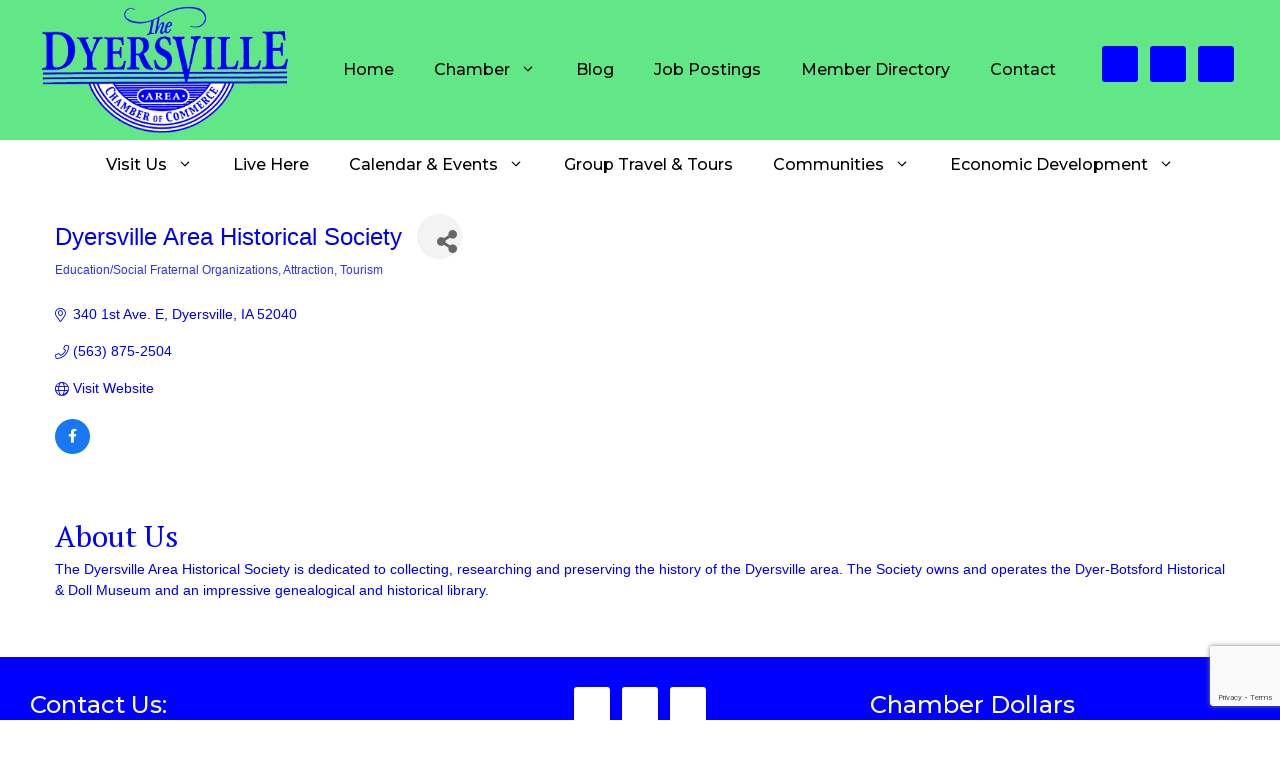

--- FILE ---
content_type: text/html; charset=utf-8
request_url: https://www.google.com/recaptcha/enterprise/anchor?ar=1&k=6LfI_T8rAAAAAMkWHrLP_GfSf3tLy9tKa839wcWa&co=aHR0cHM6Ly9jaGFtYmVyLmR5ZXJzdmlsbGUub3JnOjQ0Mw..&hl=en&v=PoyoqOPhxBO7pBk68S4YbpHZ&size=invisible&anchor-ms=20000&execute-ms=30000&cb=bktytwr3py31
body_size: 48874
content:
<!DOCTYPE HTML><html dir="ltr" lang="en"><head><meta http-equiv="Content-Type" content="text/html; charset=UTF-8">
<meta http-equiv="X-UA-Compatible" content="IE=edge">
<title>reCAPTCHA</title>
<style type="text/css">
/* cyrillic-ext */
@font-face {
  font-family: 'Roboto';
  font-style: normal;
  font-weight: 400;
  font-stretch: 100%;
  src: url(//fonts.gstatic.com/s/roboto/v48/KFO7CnqEu92Fr1ME7kSn66aGLdTylUAMa3GUBHMdazTgWw.woff2) format('woff2');
  unicode-range: U+0460-052F, U+1C80-1C8A, U+20B4, U+2DE0-2DFF, U+A640-A69F, U+FE2E-FE2F;
}
/* cyrillic */
@font-face {
  font-family: 'Roboto';
  font-style: normal;
  font-weight: 400;
  font-stretch: 100%;
  src: url(//fonts.gstatic.com/s/roboto/v48/KFO7CnqEu92Fr1ME7kSn66aGLdTylUAMa3iUBHMdazTgWw.woff2) format('woff2');
  unicode-range: U+0301, U+0400-045F, U+0490-0491, U+04B0-04B1, U+2116;
}
/* greek-ext */
@font-face {
  font-family: 'Roboto';
  font-style: normal;
  font-weight: 400;
  font-stretch: 100%;
  src: url(//fonts.gstatic.com/s/roboto/v48/KFO7CnqEu92Fr1ME7kSn66aGLdTylUAMa3CUBHMdazTgWw.woff2) format('woff2');
  unicode-range: U+1F00-1FFF;
}
/* greek */
@font-face {
  font-family: 'Roboto';
  font-style: normal;
  font-weight: 400;
  font-stretch: 100%;
  src: url(//fonts.gstatic.com/s/roboto/v48/KFO7CnqEu92Fr1ME7kSn66aGLdTylUAMa3-UBHMdazTgWw.woff2) format('woff2');
  unicode-range: U+0370-0377, U+037A-037F, U+0384-038A, U+038C, U+038E-03A1, U+03A3-03FF;
}
/* math */
@font-face {
  font-family: 'Roboto';
  font-style: normal;
  font-weight: 400;
  font-stretch: 100%;
  src: url(//fonts.gstatic.com/s/roboto/v48/KFO7CnqEu92Fr1ME7kSn66aGLdTylUAMawCUBHMdazTgWw.woff2) format('woff2');
  unicode-range: U+0302-0303, U+0305, U+0307-0308, U+0310, U+0312, U+0315, U+031A, U+0326-0327, U+032C, U+032F-0330, U+0332-0333, U+0338, U+033A, U+0346, U+034D, U+0391-03A1, U+03A3-03A9, U+03B1-03C9, U+03D1, U+03D5-03D6, U+03F0-03F1, U+03F4-03F5, U+2016-2017, U+2034-2038, U+203C, U+2040, U+2043, U+2047, U+2050, U+2057, U+205F, U+2070-2071, U+2074-208E, U+2090-209C, U+20D0-20DC, U+20E1, U+20E5-20EF, U+2100-2112, U+2114-2115, U+2117-2121, U+2123-214F, U+2190, U+2192, U+2194-21AE, U+21B0-21E5, U+21F1-21F2, U+21F4-2211, U+2213-2214, U+2216-22FF, U+2308-230B, U+2310, U+2319, U+231C-2321, U+2336-237A, U+237C, U+2395, U+239B-23B7, U+23D0, U+23DC-23E1, U+2474-2475, U+25AF, U+25B3, U+25B7, U+25BD, U+25C1, U+25CA, U+25CC, U+25FB, U+266D-266F, U+27C0-27FF, U+2900-2AFF, U+2B0E-2B11, U+2B30-2B4C, U+2BFE, U+3030, U+FF5B, U+FF5D, U+1D400-1D7FF, U+1EE00-1EEFF;
}
/* symbols */
@font-face {
  font-family: 'Roboto';
  font-style: normal;
  font-weight: 400;
  font-stretch: 100%;
  src: url(//fonts.gstatic.com/s/roboto/v48/KFO7CnqEu92Fr1ME7kSn66aGLdTylUAMaxKUBHMdazTgWw.woff2) format('woff2');
  unicode-range: U+0001-000C, U+000E-001F, U+007F-009F, U+20DD-20E0, U+20E2-20E4, U+2150-218F, U+2190, U+2192, U+2194-2199, U+21AF, U+21E6-21F0, U+21F3, U+2218-2219, U+2299, U+22C4-22C6, U+2300-243F, U+2440-244A, U+2460-24FF, U+25A0-27BF, U+2800-28FF, U+2921-2922, U+2981, U+29BF, U+29EB, U+2B00-2BFF, U+4DC0-4DFF, U+FFF9-FFFB, U+10140-1018E, U+10190-1019C, U+101A0, U+101D0-101FD, U+102E0-102FB, U+10E60-10E7E, U+1D2C0-1D2D3, U+1D2E0-1D37F, U+1F000-1F0FF, U+1F100-1F1AD, U+1F1E6-1F1FF, U+1F30D-1F30F, U+1F315, U+1F31C, U+1F31E, U+1F320-1F32C, U+1F336, U+1F378, U+1F37D, U+1F382, U+1F393-1F39F, U+1F3A7-1F3A8, U+1F3AC-1F3AF, U+1F3C2, U+1F3C4-1F3C6, U+1F3CA-1F3CE, U+1F3D4-1F3E0, U+1F3ED, U+1F3F1-1F3F3, U+1F3F5-1F3F7, U+1F408, U+1F415, U+1F41F, U+1F426, U+1F43F, U+1F441-1F442, U+1F444, U+1F446-1F449, U+1F44C-1F44E, U+1F453, U+1F46A, U+1F47D, U+1F4A3, U+1F4B0, U+1F4B3, U+1F4B9, U+1F4BB, U+1F4BF, U+1F4C8-1F4CB, U+1F4D6, U+1F4DA, U+1F4DF, U+1F4E3-1F4E6, U+1F4EA-1F4ED, U+1F4F7, U+1F4F9-1F4FB, U+1F4FD-1F4FE, U+1F503, U+1F507-1F50B, U+1F50D, U+1F512-1F513, U+1F53E-1F54A, U+1F54F-1F5FA, U+1F610, U+1F650-1F67F, U+1F687, U+1F68D, U+1F691, U+1F694, U+1F698, U+1F6AD, U+1F6B2, U+1F6B9-1F6BA, U+1F6BC, U+1F6C6-1F6CF, U+1F6D3-1F6D7, U+1F6E0-1F6EA, U+1F6F0-1F6F3, U+1F6F7-1F6FC, U+1F700-1F7FF, U+1F800-1F80B, U+1F810-1F847, U+1F850-1F859, U+1F860-1F887, U+1F890-1F8AD, U+1F8B0-1F8BB, U+1F8C0-1F8C1, U+1F900-1F90B, U+1F93B, U+1F946, U+1F984, U+1F996, U+1F9E9, U+1FA00-1FA6F, U+1FA70-1FA7C, U+1FA80-1FA89, U+1FA8F-1FAC6, U+1FACE-1FADC, U+1FADF-1FAE9, U+1FAF0-1FAF8, U+1FB00-1FBFF;
}
/* vietnamese */
@font-face {
  font-family: 'Roboto';
  font-style: normal;
  font-weight: 400;
  font-stretch: 100%;
  src: url(//fonts.gstatic.com/s/roboto/v48/KFO7CnqEu92Fr1ME7kSn66aGLdTylUAMa3OUBHMdazTgWw.woff2) format('woff2');
  unicode-range: U+0102-0103, U+0110-0111, U+0128-0129, U+0168-0169, U+01A0-01A1, U+01AF-01B0, U+0300-0301, U+0303-0304, U+0308-0309, U+0323, U+0329, U+1EA0-1EF9, U+20AB;
}
/* latin-ext */
@font-face {
  font-family: 'Roboto';
  font-style: normal;
  font-weight: 400;
  font-stretch: 100%;
  src: url(//fonts.gstatic.com/s/roboto/v48/KFO7CnqEu92Fr1ME7kSn66aGLdTylUAMa3KUBHMdazTgWw.woff2) format('woff2');
  unicode-range: U+0100-02BA, U+02BD-02C5, U+02C7-02CC, U+02CE-02D7, U+02DD-02FF, U+0304, U+0308, U+0329, U+1D00-1DBF, U+1E00-1E9F, U+1EF2-1EFF, U+2020, U+20A0-20AB, U+20AD-20C0, U+2113, U+2C60-2C7F, U+A720-A7FF;
}
/* latin */
@font-face {
  font-family: 'Roboto';
  font-style: normal;
  font-weight: 400;
  font-stretch: 100%;
  src: url(//fonts.gstatic.com/s/roboto/v48/KFO7CnqEu92Fr1ME7kSn66aGLdTylUAMa3yUBHMdazQ.woff2) format('woff2');
  unicode-range: U+0000-00FF, U+0131, U+0152-0153, U+02BB-02BC, U+02C6, U+02DA, U+02DC, U+0304, U+0308, U+0329, U+2000-206F, U+20AC, U+2122, U+2191, U+2193, U+2212, U+2215, U+FEFF, U+FFFD;
}
/* cyrillic-ext */
@font-face {
  font-family: 'Roboto';
  font-style: normal;
  font-weight: 500;
  font-stretch: 100%;
  src: url(//fonts.gstatic.com/s/roboto/v48/KFO7CnqEu92Fr1ME7kSn66aGLdTylUAMa3GUBHMdazTgWw.woff2) format('woff2');
  unicode-range: U+0460-052F, U+1C80-1C8A, U+20B4, U+2DE0-2DFF, U+A640-A69F, U+FE2E-FE2F;
}
/* cyrillic */
@font-face {
  font-family: 'Roboto';
  font-style: normal;
  font-weight: 500;
  font-stretch: 100%;
  src: url(//fonts.gstatic.com/s/roboto/v48/KFO7CnqEu92Fr1ME7kSn66aGLdTylUAMa3iUBHMdazTgWw.woff2) format('woff2');
  unicode-range: U+0301, U+0400-045F, U+0490-0491, U+04B0-04B1, U+2116;
}
/* greek-ext */
@font-face {
  font-family: 'Roboto';
  font-style: normal;
  font-weight: 500;
  font-stretch: 100%;
  src: url(//fonts.gstatic.com/s/roboto/v48/KFO7CnqEu92Fr1ME7kSn66aGLdTylUAMa3CUBHMdazTgWw.woff2) format('woff2');
  unicode-range: U+1F00-1FFF;
}
/* greek */
@font-face {
  font-family: 'Roboto';
  font-style: normal;
  font-weight: 500;
  font-stretch: 100%;
  src: url(//fonts.gstatic.com/s/roboto/v48/KFO7CnqEu92Fr1ME7kSn66aGLdTylUAMa3-UBHMdazTgWw.woff2) format('woff2');
  unicode-range: U+0370-0377, U+037A-037F, U+0384-038A, U+038C, U+038E-03A1, U+03A3-03FF;
}
/* math */
@font-face {
  font-family: 'Roboto';
  font-style: normal;
  font-weight: 500;
  font-stretch: 100%;
  src: url(//fonts.gstatic.com/s/roboto/v48/KFO7CnqEu92Fr1ME7kSn66aGLdTylUAMawCUBHMdazTgWw.woff2) format('woff2');
  unicode-range: U+0302-0303, U+0305, U+0307-0308, U+0310, U+0312, U+0315, U+031A, U+0326-0327, U+032C, U+032F-0330, U+0332-0333, U+0338, U+033A, U+0346, U+034D, U+0391-03A1, U+03A3-03A9, U+03B1-03C9, U+03D1, U+03D5-03D6, U+03F0-03F1, U+03F4-03F5, U+2016-2017, U+2034-2038, U+203C, U+2040, U+2043, U+2047, U+2050, U+2057, U+205F, U+2070-2071, U+2074-208E, U+2090-209C, U+20D0-20DC, U+20E1, U+20E5-20EF, U+2100-2112, U+2114-2115, U+2117-2121, U+2123-214F, U+2190, U+2192, U+2194-21AE, U+21B0-21E5, U+21F1-21F2, U+21F4-2211, U+2213-2214, U+2216-22FF, U+2308-230B, U+2310, U+2319, U+231C-2321, U+2336-237A, U+237C, U+2395, U+239B-23B7, U+23D0, U+23DC-23E1, U+2474-2475, U+25AF, U+25B3, U+25B7, U+25BD, U+25C1, U+25CA, U+25CC, U+25FB, U+266D-266F, U+27C0-27FF, U+2900-2AFF, U+2B0E-2B11, U+2B30-2B4C, U+2BFE, U+3030, U+FF5B, U+FF5D, U+1D400-1D7FF, U+1EE00-1EEFF;
}
/* symbols */
@font-face {
  font-family: 'Roboto';
  font-style: normal;
  font-weight: 500;
  font-stretch: 100%;
  src: url(//fonts.gstatic.com/s/roboto/v48/KFO7CnqEu92Fr1ME7kSn66aGLdTylUAMaxKUBHMdazTgWw.woff2) format('woff2');
  unicode-range: U+0001-000C, U+000E-001F, U+007F-009F, U+20DD-20E0, U+20E2-20E4, U+2150-218F, U+2190, U+2192, U+2194-2199, U+21AF, U+21E6-21F0, U+21F3, U+2218-2219, U+2299, U+22C4-22C6, U+2300-243F, U+2440-244A, U+2460-24FF, U+25A0-27BF, U+2800-28FF, U+2921-2922, U+2981, U+29BF, U+29EB, U+2B00-2BFF, U+4DC0-4DFF, U+FFF9-FFFB, U+10140-1018E, U+10190-1019C, U+101A0, U+101D0-101FD, U+102E0-102FB, U+10E60-10E7E, U+1D2C0-1D2D3, U+1D2E0-1D37F, U+1F000-1F0FF, U+1F100-1F1AD, U+1F1E6-1F1FF, U+1F30D-1F30F, U+1F315, U+1F31C, U+1F31E, U+1F320-1F32C, U+1F336, U+1F378, U+1F37D, U+1F382, U+1F393-1F39F, U+1F3A7-1F3A8, U+1F3AC-1F3AF, U+1F3C2, U+1F3C4-1F3C6, U+1F3CA-1F3CE, U+1F3D4-1F3E0, U+1F3ED, U+1F3F1-1F3F3, U+1F3F5-1F3F7, U+1F408, U+1F415, U+1F41F, U+1F426, U+1F43F, U+1F441-1F442, U+1F444, U+1F446-1F449, U+1F44C-1F44E, U+1F453, U+1F46A, U+1F47D, U+1F4A3, U+1F4B0, U+1F4B3, U+1F4B9, U+1F4BB, U+1F4BF, U+1F4C8-1F4CB, U+1F4D6, U+1F4DA, U+1F4DF, U+1F4E3-1F4E6, U+1F4EA-1F4ED, U+1F4F7, U+1F4F9-1F4FB, U+1F4FD-1F4FE, U+1F503, U+1F507-1F50B, U+1F50D, U+1F512-1F513, U+1F53E-1F54A, U+1F54F-1F5FA, U+1F610, U+1F650-1F67F, U+1F687, U+1F68D, U+1F691, U+1F694, U+1F698, U+1F6AD, U+1F6B2, U+1F6B9-1F6BA, U+1F6BC, U+1F6C6-1F6CF, U+1F6D3-1F6D7, U+1F6E0-1F6EA, U+1F6F0-1F6F3, U+1F6F7-1F6FC, U+1F700-1F7FF, U+1F800-1F80B, U+1F810-1F847, U+1F850-1F859, U+1F860-1F887, U+1F890-1F8AD, U+1F8B0-1F8BB, U+1F8C0-1F8C1, U+1F900-1F90B, U+1F93B, U+1F946, U+1F984, U+1F996, U+1F9E9, U+1FA00-1FA6F, U+1FA70-1FA7C, U+1FA80-1FA89, U+1FA8F-1FAC6, U+1FACE-1FADC, U+1FADF-1FAE9, U+1FAF0-1FAF8, U+1FB00-1FBFF;
}
/* vietnamese */
@font-face {
  font-family: 'Roboto';
  font-style: normal;
  font-weight: 500;
  font-stretch: 100%;
  src: url(//fonts.gstatic.com/s/roboto/v48/KFO7CnqEu92Fr1ME7kSn66aGLdTylUAMa3OUBHMdazTgWw.woff2) format('woff2');
  unicode-range: U+0102-0103, U+0110-0111, U+0128-0129, U+0168-0169, U+01A0-01A1, U+01AF-01B0, U+0300-0301, U+0303-0304, U+0308-0309, U+0323, U+0329, U+1EA0-1EF9, U+20AB;
}
/* latin-ext */
@font-face {
  font-family: 'Roboto';
  font-style: normal;
  font-weight: 500;
  font-stretch: 100%;
  src: url(//fonts.gstatic.com/s/roboto/v48/KFO7CnqEu92Fr1ME7kSn66aGLdTylUAMa3KUBHMdazTgWw.woff2) format('woff2');
  unicode-range: U+0100-02BA, U+02BD-02C5, U+02C7-02CC, U+02CE-02D7, U+02DD-02FF, U+0304, U+0308, U+0329, U+1D00-1DBF, U+1E00-1E9F, U+1EF2-1EFF, U+2020, U+20A0-20AB, U+20AD-20C0, U+2113, U+2C60-2C7F, U+A720-A7FF;
}
/* latin */
@font-face {
  font-family: 'Roboto';
  font-style: normal;
  font-weight: 500;
  font-stretch: 100%;
  src: url(//fonts.gstatic.com/s/roboto/v48/KFO7CnqEu92Fr1ME7kSn66aGLdTylUAMa3yUBHMdazQ.woff2) format('woff2');
  unicode-range: U+0000-00FF, U+0131, U+0152-0153, U+02BB-02BC, U+02C6, U+02DA, U+02DC, U+0304, U+0308, U+0329, U+2000-206F, U+20AC, U+2122, U+2191, U+2193, U+2212, U+2215, U+FEFF, U+FFFD;
}
/* cyrillic-ext */
@font-face {
  font-family: 'Roboto';
  font-style: normal;
  font-weight: 900;
  font-stretch: 100%;
  src: url(//fonts.gstatic.com/s/roboto/v48/KFO7CnqEu92Fr1ME7kSn66aGLdTylUAMa3GUBHMdazTgWw.woff2) format('woff2');
  unicode-range: U+0460-052F, U+1C80-1C8A, U+20B4, U+2DE0-2DFF, U+A640-A69F, U+FE2E-FE2F;
}
/* cyrillic */
@font-face {
  font-family: 'Roboto';
  font-style: normal;
  font-weight: 900;
  font-stretch: 100%;
  src: url(//fonts.gstatic.com/s/roboto/v48/KFO7CnqEu92Fr1ME7kSn66aGLdTylUAMa3iUBHMdazTgWw.woff2) format('woff2');
  unicode-range: U+0301, U+0400-045F, U+0490-0491, U+04B0-04B1, U+2116;
}
/* greek-ext */
@font-face {
  font-family: 'Roboto';
  font-style: normal;
  font-weight: 900;
  font-stretch: 100%;
  src: url(//fonts.gstatic.com/s/roboto/v48/KFO7CnqEu92Fr1ME7kSn66aGLdTylUAMa3CUBHMdazTgWw.woff2) format('woff2');
  unicode-range: U+1F00-1FFF;
}
/* greek */
@font-face {
  font-family: 'Roboto';
  font-style: normal;
  font-weight: 900;
  font-stretch: 100%;
  src: url(//fonts.gstatic.com/s/roboto/v48/KFO7CnqEu92Fr1ME7kSn66aGLdTylUAMa3-UBHMdazTgWw.woff2) format('woff2');
  unicode-range: U+0370-0377, U+037A-037F, U+0384-038A, U+038C, U+038E-03A1, U+03A3-03FF;
}
/* math */
@font-face {
  font-family: 'Roboto';
  font-style: normal;
  font-weight: 900;
  font-stretch: 100%;
  src: url(//fonts.gstatic.com/s/roboto/v48/KFO7CnqEu92Fr1ME7kSn66aGLdTylUAMawCUBHMdazTgWw.woff2) format('woff2');
  unicode-range: U+0302-0303, U+0305, U+0307-0308, U+0310, U+0312, U+0315, U+031A, U+0326-0327, U+032C, U+032F-0330, U+0332-0333, U+0338, U+033A, U+0346, U+034D, U+0391-03A1, U+03A3-03A9, U+03B1-03C9, U+03D1, U+03D5-03D6, U+03F0-03F1, U+03F4-03F5, U+2016-2017, U+2034-2038, U+203C, U+2040, U+2043, U+2047, U+2050, U+2057, U+205F, U+2070-2071, U+2074-208E, U+2090-209C, U+20D0-20DC, U+20E1, U+20E5-20EF, U+2100-2112, U+2114-2115, U+2117-2121, U+2123-214F, U+2190, U+2192, U+2194-21AE, U+21B0-21E5, U+21F1-21F2, U+21F4-2211, U+2213-2214, U+2216-22FF, U+2308-230B, U+2310, U+2319, U+231C-2321, U+2336-237A, U+237C, U+2395, U+239B-23B7, U+23D0, U+23DC-23E1, U+2474-2475, U+25AF, U+25B3, U+25B7, U+25BD, U+25C1, U+25CA, U+25CC, U+25FB, U+266D-266F, U+27C0-27FF, U+2900-2AFF, U+2B0E-2B11, U+2B30-2B4C, U+2BFE, U+3030, U+FF5B, U+FF5D, U+1D400-1D7FF, U+1EE00-1EEFF;
}
/* symbols */
@font-face {
  font-family: 'Roboto';
  font-style: normal;
  font-weight: 900;
  font-stretch: 100%;
  src: url(//fonts.gstatic.com/s/roboto/v48/KFO7CnqEu92Fr1ME7kSn66aGLdTylUAMaxKUBHMdazTgWw.woff2) format('woff2');
  unicode-range: U+0001-000C, U+000E-001F, U+007F-009F, U+20DD-20E0, U+20E2-20E4, U+2150-218F, U+2190, U+2192, U+2194-2199, U+21AF, U+21E6-21F0, U+21F3, U+2218-2219, U+2299, U+22C4-22C6, U+2300-243F, U+2440-244A, U+2460-24FF, U+25A0-27BF, U+2800-28FF, U+2921-2922, U+2981, U+29BF, U+29EB, U+2B00-2BFF, U+4DC0-4DFF, U+FFF9-FFFB, U+10140-1018E, U+10190-1019C, U+101A0, U+101D0-101FD, U+102E0-102FB, U+10E60-10E7E, U+1D2C0-1D2D3, U+1D2E0-1D37F, U+1F000-1F0FF, U+1F100-1F1AD, U+1F1E6-1F1FF, U+1F30D-1F30F, U+1F315, U+1F31C, U+1F31E, U+1F320-1F32C, U+1F336, U+1F378, U+1F37D, U+1F382, U+1F393-1F39F, U+1F3A7-1F3A8, U+1F3AC-1F3AF, U+1F3C2, U+1F3C4-1F3C6, U+1F3CA-1F3CE, U+1F3D4-1F3E0, U+1F3ED, U+1F3F1-1F3F3, U+1F3F5-1F3F7, U+1F408, U+1F415, U+1F41F, U+1F426, U+1F43F, U+1F441-1F442, U+1F444, U+1F446-1F449, U+1F44C-1F44E, U+1F453, U+1F46A, U+1F47D, U+1F4A3, U+1F4B0, U+1F4B3, U+1F4B9, U+1F4BB, U+1F4BF, U+1F4C8-1F4CB, U+1F4D6, U+1F4DA, U+1F4DF, U+1F4E3-1F4E6, U+1F4EA-1F4ED, U+1F4F7, U+1F4F9-1F4FB, U+1F4FD-1F4FE, U+1F503, U+1F507-1F50B, U+1F50D, U+1F512-1F513, U+1F53E-1F54A, U+1F54F-1F5FA, U+1F610, U+1F650-1F67F, U+1F687, U+1F68D, U+1F691, U+1F694, U+1F698, U+1F6AD, U+1F6B2, U+1F6B9-1F6BA, U+1F6BC, U+1F6C6-1F6CF, U+1F6D3-1F6D7, U+1F6E0-1F6EA, U+1F6F0-1F6F3, U+1F6F7-1F6FC, U+1F700-1F7FF, U+1F800-1F80B, U+1F810-1F847, U+1F850-1F859, U+1F860-1F887, U+1F890-1F8AD, U+1F8B0-1F8BB, U+1F8C0-1F8C1, U+1F900-1F90B, U+1F93B, U+1F946, U+1F984, U+1F996, U+1F9E9, U+1FA00-1FA6F, U+1FA70-1FA7C, U+1FA80-1FA89, U+1FA8F-1FAC6, U+1FACE-1FADC, U+1FADF-1FAE9, U+1FAF0-1FAF8, U+1FB00-1FBFF;
}
/* vietnamese */
@font-face {
  font-family: 'Roboto';
  font-style: normal;
  font-weight: 900;
  font-stretch: 100%;
  src: url(//fonts.gstatic.com/s/roboto/v48/KFO7CnqEu92Fr1ME7kSn66aGLdTylUAMa3OUBHMdazTgWw.woff2) format('woff2');
  unicode-range: U+0102-0103, U+0110-0111, U+0128-0129, U+0168-0169, U+01A0-01A1, U+01AF-01B0, U+0300-0301, U+0303-0304, U+0308-0309, U+0323, U+0329, U+1EA0-1EF9, U+20AB;
}
/* latin-ext */
@font-face {
  font-family: 'Roboto';
  font-style: normal;
  font-weight: 900;
  font-stretch: 100%;
  src: url(//fonts.gstatic.com/s/roboto/v48/KFO7CnqEu92Fr1ME7kSn66aGLdTylUAMa3KUBHMdazTgWw.woff2) format('woff2');
  unicode-range: U+0100-02BA, U+02BD-02C5, U+02C7-02CC, U+02CE-02D7, U+02DD-02FF, U+0304, U+0308, U+0329, U+1D00-1DBF, U+1E00-1E9F, U+1EF2-1EFF, U+2020, U+20A0-20AB, U+20AD-20C0, U+2113, U+2C60-2C7F, U+A720-A7FF;
}
/* latin */
@font-face {
  font-family: 'Roboto';
  font-style: normal;
  font-weight: 900;
  font-stretch: 100%;
  src: url(//fonts.gstatic.com/s/roboto/v48/KFO7CnqEu92Fr1ME7kSn66aGLdTylUAMa3yUBHMdazQ.woff2) format('woff2');
  unicode-range: U+0000-00FF, U+0131, U+0152-0153, U+02BB-02BC, U+02C6, U+02DA, U+02DC, U+0304, U+0308, U+0329, U+2000-206F, U+20AC, U+2122, U+2191, U+2193, U+2212, U+2215, U+FEFF, U+FFFD;
}

</style>
<link rel="stylesheet" type="text/css" href="https://www.gstatic.com/recaptcha/releases/PoyoqOPhxBO7pBk68S4YbpHZ/styles__ltr.css">
<script nonce="bowt_7cCs5GFEIMHQTtvww" type="text/javascript">window['__recaptcha_api'] = 'https://www.google.com/recaptcha/enterprise/';</script>
<script type="text/javascript" src="https://www.gstatic.com/recaptcha/releases/PoyoqOPhxBO7pBk68S4YbpHZ/recaptcha__en.js" nonce="bowt_7cCs5GFEIMHQTtvww">
      
    </script></head>
<body><div id="rc-anchor-alert" class="rc-anchor-alert"></div>
<input type="hidden" id="recaptcha-token" value="[base64]">
<script type="text/javascript" nonce="bowt_7cCs5GFEIMHQTtvww">
      recaptcha.anchor.Main.init("[\x22ainput\x22,[\x22bgdata\x22,\x22\x22,\[base64]/[base64]/[base64]/[base64]/[base64]/[base64]/[base64]/[base64]/[base64]/[base64]\\u003d\x22,\[base64]\x22,\x22w7fDumlrCTxKB8K7w4t8MMKPWwMpBHQ7XMKRf8OjwqETw704woNZU8OiOMK/[base64]/w6Efw4DDmcOZw6TCtVDCh8O5w7Q0EDTDlMOYXhh4AcK4w5Ulw7cMPRROwrotwqJGUxrDmwM5BsKNG8O+acKZwo8jw4QSwpvDoUxoQEvDoUcfw5ZJEyhqCsKfw6bDjgMJamTCnV/CsMOmPcO2w7DDvcOqUjAJLT9afAXDlGXCkGHDmwklw4FEw4ZUwotDXjkZP8K/ciBkw6R7ODDChcKlG3bCosOwcsKrZMO6woLCp8Kyw7cQw5dDwpQ0a8OiQ8Krw73DoMOZwpYnCcKvw7JQwrXCo8OUIcOmwptmwqsebGNyCh8zwp3CpcKJU8K5w5Yqw4TDnMKOOMONw4rCnQLCmTfDtzM6wpEmAMOTwrPDs8Kpw5XDqBLDlww/E8KhbQVKw6vDvcKvbMOlw6xpw7JJwp/[base64]/CkDLDl3szT8OiBH0wFWnDki99W24Mwo3Ck8OkAE9qazfCnMO8wp8nPzwAViLCtMOBwo3Dm8Kpw4TCoAfDlsORw4nCmnxmwojDo8OkwoXCpsK/[base64]/DrTZ2JcK4KC3CswXDvsOJw5rCoxocXVTChFHDiMO5BsKEw6LDoirChXTChghhw5DCq8K8d3zCmzMESQ3DiMOHbMK1BkzDiSHDmsKMZ8KwFsOlw4LDrlUgw6PCscKcORIXw6HDlA3DvkZ/wo9XwofDkVdcBR/CqBLClColKXfDvifDoFPCmg3DnCcmFzZ1K0LDsTcCD1wTw5VzQcObcEYBbm3Dih1Fwrt/BMOVXcOBdS1ZaMOGwrHCgENXXMKLTMOlRMOkw5wTwrN/w43ChFUqwr89wojDlBnCjsO0DVbDsgs3w4vCncOQw4xYw7h5wq1rJsKSwqNzwrnDoknDrX4Bezd9wrzCpsKlZsOZYMOdF8KWw5DCp17Ch1zCpsKNWFsARGXCo29xM8OpCkB4McKxIcKaQnMrNSc9dcKaw5Yow7FGw7bCh8KMPMOGwrEuw6/Di3BRwqRtUMK6woUVRVcQw4IVcMK5w45rCsK/wo3Dr8Onw5YpwpoZwphUUXwqK8OwwpIIDsKfwoTDl8Kyw4BpFsKJPzkgwqEZZsKaw5nDoh4fwpHDo1xXwo8wwrjDncOSwoXChMK0w5fDvVBLwqjCjgIMLi3CkcO3w68IJHVCE0XCoCnCgUFMwqJRwr7Dv1MFwpnCii/Di3XCpcKUWirDgzfDqyU3aQvCgMKuV2Rrw7/Du1LDmxbDuXBfw5rDkcO6wo7Dnipxw6QPSMOUB8OUw5jDgsOCTMK/Q8OvwrbCt8KkDcOJfMKXDcKxw5jDm8OKw7wow4nDlwIgw7xOwqccwqADwpHDjhrDhhjDgsOswpLCoXwFw7TDp8OkIktgwpfDsWPCiC/DrVzDsnZtwoYJw6wlw6ghDTxeGnJLP8O+HsOFwr4Iw5vCtX9uMGQYw5rCsMOdN8OZVkk5wqXDscOCw7DDmMO2wqAtw6PDlcKwecK0w7vDt8OZYA1gw6LCtnDCvhPCslXDvz3CvmzDh1A5WEQwwqkawpTCtGM5wr/[base64]/CqMKrwqIcw5lGLsK7M3HChcKew6UewqnCl0XCp1YQw5zDtERpQMK4w6zCj0llwokxFcKJw6l7CQFRQDluaMKeY1cNasOcwrYxZHBIw6pSwoHDnsKqQMOlw6bDkTXDoMOHHMKbwqc9fsKtw6thwq8jUMOrTMObR0nCtkjDv3/Cq8K5TcO+woJeQ8Kaw6c6TcOJFMO/aAzDq8OoJBXCgCnDgsK/[base64]/wq1jw58tUUzCiCJOwr9LaWbCoi9LZVrChC/Dg1Arwo9Yw7rChmwfBcOzZ8KXITXChMOswoLCjUBTwrTDtcOTX8OpFcK/[base64]/DoMOQQR7ChGh3EsO/[base64]/UMO2wqA4wpjDmMKMw6UlWkXCsMK7esO2DMOda34Aw412c0MkwrXDgMO5wotmSMO5NMOtL8K3wpDDg3bCmxp/[base64]/DkcKBw4xrw4nCrcK5w7nCgA/CqhfDqHfCq8K5wovCiDfCkcKqwo3DusKqeRkiw6Qlw6d7bMKDYlPDksO9JhHDr8OBEULCoTvDncK3F8OEZmwKwpHClkM1w6wgwrQdwonCvTfDmcK1N8O/w4kPUTcQKMOEaMKQOi7CiFVPw4s4fX1Lw5TCkMKdJHDCvWjCpcK8O0jCvsOdZwhgP8Kmw5HDhhhYw5rChMKnw4HCsWkHfsOESx0VXiknw5pydEhAAcK1w5pJPW9ZU1LCh8O5w7DChMO7w4lRVS0KwpbCvw/CniDDp8ObwpQ3DsOLInpCwpwEP8KOwqN+GMO6w5sZwrLDuHDDhcOzO8One8KCN8KnZsKbZ8O4wrk+AlDDoHTDtiQtwphqwq86IlMjI8KNO8OTOcOsccOEQsOTwqfCk3/Cs8K7wq88T8OgKMK/w4QhbsK3R8O0w6LDpzdLwqwkVGTCgcKWbcKKCsO/wqgEw4zDrcOTYhMfYMOFHcOJKMOTKignbcKow4bCpEzDqMK9w60gCcO7IwNoVMOHw4/CvsO0Z8Khw6s1TcOcw6wjfUzDqBbDlMOlw44xQ8Ksw4oqEAF9wqMBFMOCNcOtw7BBScKYIBQqwp/[base64]/CscOLNMOrw7R+w53DriJIKFQ1C8KOPEDCmcK6w7gANcOQw6ExLFYnw4TDmcOIw7nDscKYPMKEw6wEU8KOwo3DgjbCncOdI8KWw54+w4fDrTY/ZxfCi8KVNn5jGcOtJzpNPBfDrhrDjsOVw7bDgzE6CxM3DyTCsMOfYsKvfnAfwosWJsOtwqptTsOGCcO0w4hgGiR9wqjDkMKfdD3Dp8OFw6Bcw43CpMKswrnCoxvDvsOvwokfbcKecgTCqMOMw67DpSdSKMOiw7F/wr/DkxUAw5PDvMKLw6fDgcKsw4UHw4XCh8OCw5tvBilQJ2MFQinChhBPPEsKfCoKw6E0w4NEVMO/w7IOAhLDl8OyM8K8wqE4w6kvw6fDvsKxSyQQNmzDkxdHwqbCiF8Lw5XDh8KMEcKsMEfDk8OMewLCrlJ5Ih3DosKKwqwpYcO0wodKw5Jjwq1Rw7/[base64]/GxJBFsOURHjCvcKSw4UAworCqMKqwrgrwqsbwo/Dvl7DsGjCscOaLcKtEBrCl8KRCRvCtcKwKMOaw4U/w7xBZGABwrg9NxnCmMKNw5rDuVZmwq1DMMKVPsORFcKNwpEPEQhzw7vDlMKDAsKww5zCmcOaZkYKYMKPw6LDm8Kbw6nDhMK9EUDCqcKNw7HCrH3DjSrDhy4UUTzDp8KQwo4aXcKKw79fbMO7a8OWw4sfYGPCoSrCrFvDhULDjMOEQSPDmgYjw5/DrS3CocOxDGtPw7DCusO4w4QJw6p4FlJUcl1bNcKMw61uwqgPw7jDlzx1w4gpw5Rnwpo1woLCkcO7K8OyGDZoAcKrwr5/EsOCw6fDv8Ksw5V6DMOPw7BUAEJDd8OOMknCtMKdwpJlw4Z0w6rDucO1IsKfbHzDncK4w6skCsOMBAF9O8OOT1I9YRV/dcOESl7Ck03CnAtmI2bCgVAMwpl/wpUNw5TCtsKowqzCp8KvYMKcEGTDtEjCrDgpJsK6WcKlTQ8Pw6/DoxxHfcKRw7BowrEmwod+wrAWw5rDtsOAa8OxfsOydzE4wqtgwpppw7rDhVF/KWzDunNMEGtxw59KPgkuwqJyY17DsMOHMUAlMWY2w77ChTBjUMKHw6Eow7TCt8O4Eydlw6HCiSRVw5kcGVjCtE5zKMOvw4dxwqDCmMOfTsOGMTPDozdQwprCqcKtQXRxw6zCjmBZw4TCvljCuMKOwqEUIcKHwpFHQcO1FRnDtChJwpVRw70ewq/CiyzDq8KyPU7DgjfDnwbDqSjChBxZwr0+fXfCoHnChlsBNcKHw7LDt8KaPibDpU8gw6HDqMO7wqF2NmvCssKAXsKLZsOOwpB4EjrDq8KvSDzDvMKyCXtcSMO/w7XCmRfCj8KRw6nDhy/CliFdw7XDpsK5EcK/w5rCusO9w7/[base64]/[base64]/w7nCgiIywqdsw7HDsibCsFk+RRDCviorw5fDgl7Di8KDfT7Do3ddwrF9L1zCjcKzw7cMw7bCohdyCwUZwo8eX8OJF3fCn8OAw4cadMK0McK/w5sgwrUIwqdbw5vDnMKDUxzCrh/Cp8K9UcKdw6YJw7fCk8Odw5DDhwvCnXnCnjw+EsOiwrUgwpsWw4NGZsOuWcO9w4zDv8OadCrCul3DuMOMw6bCo1jCrsK9woNDwphmwqEnwqdvQ8OaQV/[base64]/w6LDhcOHw7dLwrbDlT/DtCwWwo7DiQLDn8ORQCIcCRXDrwDCvWpdWm8Hw4zDhcKUwr/CqsKvFsOtOmU0w5Zxw7FOw5TDl8Obw79fMcKgZms1aMOmw6g1wq19aCNew4k3bsOfw7UDwrTCmMKtw7c1wpzDt8ORbMORbMKUZsKgw5/[base64]/DhHvDnA1WIUUZw4sif8KhLsKWw5gBw7EPbcKZw47CtG/CpgLCtMOrw67DucOkNCbDpi3CtQBTwrcgw6QYNwYDwo/DvsKkBCwrIMOBwrYsMHkMw4cIB2jDqEFfWsKGwpE0wrVdeMOteMK1DBoww5PCllhWC1cWXMO/w4QSccKSwonCmHQPwprCp8Kuw71Mw5Rhwr/ClsKUwqHCksOLNGLDvcKywqV3wqV/[base64]/DjXFCdykEbMOVwqlEUApeXcKdw4zDhsO8CMKgw6djDhsEDsOvw5gKGMK4wqjDo8OSBcOPHy5lwpjClV7DoMOeCA3ChMO8UEkPw6rDhH7DumXDvn4Ow4BIwoECw6dYwrrCvh3CjAbDpzV1w5EWw50Mw4jDoMKVwp/CncOlBUjDo8OtdyUAw61yw4ZmwpRew6AKKUBIw4/[base64]/DtXtiwq1BPsKuwpowKcKbU8ODP2lvw6FoScKTd8KqNsOVRMKXZMKtSQxRwoUSwpTChcOdwprCgMOGW8OCZMKKdcKywoTDrzgrJcOLO8OYHcKwwpA+w77DrF/[base64]/CucO1EsOFR0jChDBveMKtwr/[base64]/CqcO1fBfCm8KaFRDCvCXDtGDDmMOYw7LCiAF8wpstcjwLRcKZGjPDqEANd1HDqMKTwqXDq8K6ThjDk8OWw4oqecKqw7jDv8OHw5rCqMKwKsO/wpZTwrAAwoXCjcK0wpjDosKXw6nDscKOwo/CuWdjDhLCo8O9asKPGG5Hwo1Mwr/CtcKxw6jDkzDCkMK7wrPDgglqClECIEzDohLDusKJwp4/wqACUMOOwpvChMO2w70Ow4NHw6hDwqQjwppGC8OtCMKAA8ONWMKXw5coCcOXUcOUw77DuSzClMOkBnHCrcO2w7hpwpl4WEhLWDrDhnltwojCp8OQYAcuwojCvXPDsywbT8KIWFhqYjlDLsKpfml/PsOYc8OrWl7Do8OlUmTDmsKTw5BMXW3Cg8K6w6bDm1fCsXvDsXVUwqTCrcKrNsOkasO/[base64]/ccO9wrB1V8KQacKdBcKpwpHCn8O6wqseZMOTw7MbNQvDiDkOP1bDsD1FQ8KvO8OqMgkFwot7wo/DpcOPG8Ktw7zDisOsesOicMOufsKwwqvDi2bDqUUIQCt/[base64]/[base64]/DvAnCqsOmPU5BwoQUwpZzKcKfTDXCgsOyw6/DgjDCvXpSw7HDvH/[base64]/w6HCjRNhw5BGLsOIw7wRLWfDnTcOAjcBwp0Xwqw5OsOxbzUFT8K8XWLDt3oDesOww78iw5fCscOjVMKbw7bDkcK/wrIiCDXCvsKEw7DCpW/DoG02wpQKw4tgw6fDqFLCi8O5IcKzw4c3L8KaRsKMwpJgJ8O8w6xgw77Dj8KCw6HCsSnCqWdjdMOxwr87JE3CgcKUDsKSBMOCShIZBHnCjsOVdBQWZMOyaMOAw5dzMCPDt3odEzVxwoVuw5s+XMK/fcOjw57DlwzCo3JMR1TDhj7DqcK7A8OvPx0dw5EgfDrDgUVgwoVsw6TDqMKpaXrCslbDp8KaSMKId8OFw6MzBMO3JsK2K3vDpy5rccOMwpLCiBoXw4jDjsOLdcK1WMKNHHJbw5Rzw7hQw6gFJzUoek/CpXDCk8O3Pxwbw5HCksOhwq3CnhtXw48swrnDnz3DkTAkwpzCucOnAMOlEsKTw7ZSGsK5wr8bwpLCrMKIUEdEZ8Ozc8Klw7fDgCFnw7dsw6nClG/DngxYdsKowqckwoItHATDmsOLeH/Dl0N4XcKFFF7DpHfCtHjDnyZPPMKnCcKqw7TDo8KXw4LDpcKde8KLw7bCt3XDtH/DhQ1CwqV7w6BZwpVQDcK3w4zDtsOhEMK3w6HCoiLDjMK0UsOawpDDpsOZw4LChsKiw4h/wrwNw69SaivCuAzDtnlPW8OWVMKWUMO8w77ChR4/w5V1bknCiRYrwpQVIFzDrsK/[base64]/DrsOgLnLDiG5gwqvDpcKAwqMJI8K/ZFbCjMK8VG7CtjVTWcOjesKgwozDgMK+XcKDM8ODMHprwqfCh8KXwprDhMKhIDnDq8OJw5FwB8Kew7vDrcKMw4FWEBLCj8KVEFE8VBLDv8Ogw5HCk8OuGWMETcOmFMOjwqYHwrg/cEnDrsO1wotWwpDCkXzDr23DrsKtfcKzZ0AsDsOHw50mwpnDtgvDuMOrVcOmXybDrMKjT8K0w4w+AjEDLBppWsOFQn3Cs8KXZMO0w6HDv8ObGcOFw4tBwovCmMObw6MRw74QEMO3Ahd9wrViQcOYw6lLwrFPwo/DhMKewrHCsgDCvMKEbMKHPlF2aE5VeMOWA8ONw5hZw4LDj8KnwqXCncKsw6bCnXl5fg0gMC5IPSV6w4HCg8KhIcOYSRTDpWXCjMO7w67DoRTDk8KcwokzKBnDgilNwopZCsOUw44qwpM2GGLDt8OzDMOcwrxncioTw6rCrsOIXyDCr8O7w5nDqQrDosKgHic/wotkw79NRMOmwqR1YH/CvQgjw6wAWsKneErCuCHCiBjCiURqIsKsKsKjNcOvKMO0YcOcwokvfWl4FxfCicOJVh/DkMKew5PDvjDCj8OOwrhjAC3CqGzCp3NnwopgUMKTR8OSwp0/TUA5acOJw6klKcOtRkbDqnrDlwcuUm0caMOnwoVuW8OrwphswrVqw4vClHhfwrt8AjXDtMOpTsOwAz3DsQtAXEjDtzHChcOoTcObExIQD1fDhsOmwpHDjXDCgiQfworCuT/CvsK4w4TDjMOCMcOyw4fDhMKkYUgSH8Kow4DDl3x3w5PDhH/DtcKzBFXDtE9rUGEOw6nCnnnCt8KnwrnDum4swo8Kw7NVwqg9NmPCnwzChcKww5/[base64]/[base64]/JsKTwqdZwoXDt8OEwr7CkMOFQhHCkVfCjMKuw5MVwpzDr8KkMChWK3JJwq/[base64]/wokzw6lTc8KzZW1owrbCs8KwbxvDtsKXcMKqw4d7woYYXgtYwo7CuTXDvQRpw7h4w5k8N8O3wopKcArClcKYZnIxw5vDtcKNw5zDgMOxwonDv1XDnTfCtVLDo0jClsK1XGjCgF4aPcKbw71cw7fCkXTDtcO3CVvDu2fDicKtVMO/[base64]/FcOxaBbDtcO3w443w7bCusO7JcKzwrJKYcKea1jDkTrCp3jCnURRw40aeitoOhXDiFN1a8Ofwpkcw7/Cq8O9w6jCqXAYcMKJfMOYBCVwIMKww4Zpwr3DtBdIw6huw5BBwpvDgD9bBgRuIMKOwpzDrAXCh8KYwo3CqAHDtl/DqmJBwpPDkRAGwp/DpGtadsOZIhMMKsK/BsKsJhnCrMOICMKYw43DtMKXHg9HwogKMA9Sw4sGw6/[base64]/Cl8KHwo0uwobDs8OrwpnCrcK+CW/Clm/CvQHDmMK/w6lCc8K5acKlwq5vABHCh1nCmn00wrhmGTbCncO6w4bDtgkuOz4HwoRpwqdiw4N6Z2jDuEXCpmphw6wnw696w6Iiw6bDjH3CgcKnwp/DocO2KhgZwozDviTCpcOSw6DCnxXDvGk0EztVw4vCq0zDgVt+ccO6YcOZw7ssN8OLw5fDr8K0MMOccAp9N18NSsKEacKuwq5jPXrCi8OowqkgUH8hw5w1DFLCpGPCilR/w7XChcK8VnbDlhMFdcKyJsOZw7jCiQ05w44Uwp/Ct0A7PcKhwrHDnMOwwr/Dp8OgwoFGPMK/wqcmwqHDjjxSXV4BJMK2wo/[base64]/wp3CoTPCgcKqw6AresKWeAxOwrHDicOWw6vCgl/[base64]/KnzCpQEMw4J2wpPCmcO8Q8Ojwr7CpsKAwo/CnkYtcsKkbDTCmVsjw7DCvcKUSGQtYMKPwpgtw44pVzTChMKqDMKod07DvB3DtsOfwoR5DVh6DG1jwoRWwqJ1w4LDhcOaw6nDiTnCuS8OFsKmw555GybCvsK1wpMIGwN9wpI2a8KbUADCkC4Sw4fDplPCvGk5JmwMHTTDlwgywovDscOnOwpxOcKawoZ4RcKkw4/DoU09NmAdTcOtXcKoworDmMOOwosCw6zDjQjDpMOLwo4dw49tw44DHkvDm3IEw7/CnFfDncKgdcKywqQ5wrXCr8OAVcK+SsO9w509SRbCjAQvecK/[base64]/[base64]/DhMKhw6nDr1XCvcO6QcOWwpYzw5rDiFLDq8KeAMKEHV5+HsKBw5XDrkBUScK3S8OFwoFYQsOpYDQMMcOsDsOfw4/Dhn1fbhoow4vCmsOgMEbChMKyw5HDjAbChVrDhyXCnBwOw5rCrsKUwp3CsDAyOjBhw41KO8KFwoYRw67DnDjCkFDCvH5ffBzClMKXw5bDh8OfXALDoFzCoCbDr3XCgsOvYsK+IcKuwqpAKMOfw5ZAKcOuw7Q9MMOBw7RCR2tDUmzCk8OVMwTDkxfDjGDDgh/DlFtvNcKsagRXw63DicKqwotCwpdVNsOSWSrDnizCk8O3w75HGgDCj8OcwrUudcOYwofDscKIV8OIwojChhsOwpPDhhhff8OWwpvCv8O8B8K5FMONw6Awc8Ksw7R9QsK/wrbCjzTDgsOfBUDDo8KxcMKnbMO7w5DCpcKUMAzDu8K4w4PCscKDWsKEwofDm8Ocw5lXwpoXHTU5wphdTARtfjHDoiLDhMOuLMK1RMO0w60LGsOXHMKzw4QowqHDj8Kaw5nCtVHCtcOmYMO3Pw8XOhnCpMOPQ8KXw7/Dq8Otwrtyw4vCoTMfBk7CuSMSX1IzO1MHw506EcOgwohoESLCnwrDvcO7wr9rwq1ECMKBFGXDjQFxVcK8RkBow4zCh8KTYsOLdiZBw6VuVUHChcOxPxvDszAXwqvCvcKAw60/[base64]/DtGDDtsKIw5Qhwr4aYnNwwpFOGcKPwrAHTV/CpDXCiGRiw49rwoVPUFDDpTzDhsKWw5pAKMOBwr/ClsOMXQINw6VObxc8w7kYHMKLw6RewqJ+wq01csKBK8KIwpRwSXpjFnfCoBpfL3XDlMKOCcKnE8OiJcK4C0Q6w4xAdgjDpFDCjsO5w7TDqsOvwqgNFk/[base64]/CoHPCj8KFD8KoCsKQdsK5w7TCicKkwrAcw4LDr2oIw7HDqjfCqXNRw40dMsORKjvCgcOswrjDtMOyecKtUMKMMW0Gw61swoJYUMOEw4/[base64]/wppaw6DDh3xGw7TDjlIGw6TDkMKtwqpvw63Dnh0/wpbDiXzClsKowqMFwowkdsOzHwtOwpjDiTHCpnTCtXnDhV7Cg8KrNkZUwocEw4LCmz3CrsOqwpEmwo5zBsOHwpvDkcKUwoPCryYmwq/[base64]/DkcKfw4jCscOYOU9Lw4k7wp3CrsKxwoE8DMKyM3XDqMO1wprCmsOawoHCsxnCgCPCqsODw5/DiMOQwoYcw7V9BMOIwr8hwoZNScO7wrYPdsK4w65rTcKUwoVOw6dww4/CvA7DkjLDoDTCjcKwasKcwo9qw6/DqMOQLcKfWCJWUsKvYhFoUMO3O8KeTsOxM8OGwq3DmUTDsMKzw7fCtQTDpyNaVD3CgygTw5VHw6s5w5/CsgzDswrDm8KXCMOJw7RPwqPCrsK0w53DpH1hbsKyH8KQw4vCvMOZATNsPXnCkC0GwpvDiz1hwqTCrEvDunlyw4IJJ2nCucOTwpwEw5PDoE9nNsKiGMKTQ8OlSzsGGcKjbMOsw7JDYF3DkUbCncK/RVBnZCRIwpFAL8K0wqA7w4vCiGpJw6rDlyPDusKNw5jDohvDsknDjQZawoXDozRzS8OXJkXClz/DqcOaw6U7DTNRw4sNesO+ccKVHz4LLwLCqHnCh8ObI8OhIMOObH3CkMKTVcOcbGLDjwjCn8OKLsOSwrzDt2ckVF8fwoPDlMK+wpPDkcKVw5PCpcKXPCNSw4nDjEbDocOXw64HTXTCjsOJbgc4woXDhsKiwpsiw53CvW4Yw7kjw7RsR1fDoj4uw4rCgMO/KcKsw6F4GjAzYzHDtsKMCFjCiMOuOHwCwqbCsVB2w4/DmMOuUMOUw7nCicKpTl8EA8OFwptkccOlaUMnF8OPw6jDl8OQw4nCvsKoK8OCwpUoAMKlwprClQvDi8OnYHXDngMcwqQhwoTCs8O/wqROQnzDlcODIzpLEXNLwp3DgkxNw5rCm8KGT8OxOHxsw6sWBMOnw5XCscOowq3DusOkRVxbXBBFOVs6wr3DkmdZI8OiwpIyw5p5ZcOWTcK5EMK2w5bDiMKIEcKvwofDoMKmw40Qw6kZwrcwR8KOPTtLwr/Ck8O7wrzCpsKbwoPDr0LCi0nDssOzw6NuwrTCmcKyXsKEwrkkW8OFw4HDoUEWX8O/wr8Ow6ZcwpLDvcKRw7xCDcKwDcKjwr/Ds3jCpHnCkVJGaR1+B0LCksK9HsOUOTxXK03Djg9eDyYEwr06eQnDsyQPKCPCqCx9wq5xwphNG8OjScOvwqDDpcOcRsK5w5MdFRUdZsOPwpTDs8Oswr1Yw4onwo/Dl8KnQ8Oiw4QMVsKVwqECw7HCvcOhw6NdKsK2AMORX8Okw7Jxw7Nqw5FWwq7CqxUMw4/Cj8OZw7IfB8KVNWXCh8K+TQfCrl3DicOvwrDCsjEDw7PCnsODV8OjY8Ocwr8BRn9yw5rDncOzwr0Ma0vDr8KGwpDCgzgMw5LDssObcGHDqcOFKzHCq8ObEhrCr0s7wrnCsnTDg1ILw4N5TcO4Dnlxw4bDmcOLw4rCq8Kcw6/DgD1ENcKBwozCvMKBPhdjwoPDhz0Sw5/DqxZsw7fDu8KHEVzDsjLDlcKTOlZ3w6XCs8Ovw7N3wpfCnsOfwoVzw6zDjcK4EFEdQVxSJMKPw7XDq28Iw51SBXLDkcKsRsOtMsKkbB9Yw4TDkRV5wprCtx/DlcK3w70XasOMwqJZQcOldMKVw6csw4zDqsKSRxrCiMKSwq7Dn8O+wp3Cl8K8cwVEw7ASXlXDoMKWwrjDu8Orw6LCvcKrwoLCsQPCmU1Pw6zCp8K5BSRLLi3DgScswp/Cp8KWw4HDmivCuMOxw6B+w5bDjMKDw5JJdcKfwo3DuCTClC7DoGJWSEnCt101VigGw6Y2QMOUQXwBUAHCi8OKw795wr5/w6/DoxnClGnDr8K7wqHDqcK3wpYLL8O8TcODEk1jMcKjw6nCrwlTPU7DiMKLWEDCr8K7wq81w5DCoxXCkVbCt1HClE/[base64]/UXZiwqrDhUEpFMOaaMKaBG0+Sm9ENcOew7fCo8K/[base64]/Du8OSwqLCplDDk8KcZBR5wrHCl0BnI8OTwohxw5bCpMKpw4w/w7pFwprDslNjfWjDi8OCXyByw4/CnMO0GSp2wpHCmEjChllfCxHCtXkFOhHCkFLCiCVyQm3CnsK/[base64]/CrcO1fHYzw5DDi29pfsOfR0HDljbDokQtBMOJYh/DpsOTw4XCmnsqw5DDpBpMYMOWCF4LZnDCmMKtwqZudR3DksOWwo7DhsKVwqMVw5bDvsOTw4zCjmTDlsKkwqnDnwnCjsKuw4rCp8OeBxjDgsKzF8OnwpQZbsKLKMOjOsKfOX4rwr1jbMOxHEzDvW/[base64]/CnHpTwp3Ct8KdMGQ9w54Jwqg8bMKmw6fCvFvDosOsWsOcwqXChhduLjPDgcOCwrLCpUnDuzQ7w4tlGXPCuMOtwrsQYsO+AcKXAWlNw6LDvnhXw714VibDi8KGLnNTwpN5wpfCucKdw6ouwqjCiMOYT8O/w6RMXC5KOwNSRsO5NcOFwq4+wrNZw4dKNsKoPRFsECIHw5vDtWvDl8OhCgk+f08uw7fCoG5QYUVvLFvDlkvCkAwvfHsDwqvDnUrCpDNYJ1QETFYjG8Krw7cMXRXCl8KIwqIxwqYucsODC8KPHABVLMOWwppAwr0Jw4LCi8O/a8OmNFjDuMOZJcKDwr/ChX55w57DslLCixzCk8OMw5nDiMOjwoEVw68STyklwpMFah46wr/DvsObb8OJw43CscONw6QEOcOrCBRSwrw3fMKzwrg4w5NiJcOlw6dbw4ccwr3CvsOjAx3Dtx3CoMO+w7zCumJ+VMO0w4vDkHc9GlTDl2tXw4AQBMK1w4FjRX3DocKTVDQWw4d4ZcOxw6rDkMOTJ8K/U8Kjw7HDp8O9bxETw6sEXsK1N8KCwqrDuSvCvMOiwoXDqwIOR8KfBArCohA0w4xraC9uwrXCvgtQw5TCo8Oaw6AOWsK2w77DnsKoKMOAwprDi8KEwqnCgjPDq0FJQlLDgcKnClxPwr/[base64]/[base64]/DhsK/w5RLK3wgHcKLw5wGNF3DrHUbYkjDlgx/E1QLwqnDocKIDxN8w6hFwoZYwqTDlwbDpsOdGyfCmcOsw7Q8wpExwr8Zw73CuFVFbsK/T8Kkw71wwo47GcO1YzImBV7CiGrDhMOlwrjDjVFww7zClGfDvMK0DFHCicOyJsOfw6AeH2fCvmADZm3DtcKBT8OUwpk7wrNKKTVUw67CucKRJsOSwoF8wqXDtcK7TsOGbT1owoobdsONwoDCpg/CoMOAUMOGTGbDkyRrCMO0w4clwqPDmMOCMGl7MHRvwrh4wrgGScKvw50zwqXDl013woDCnl1CwqrChShSd8K+w5rDicK3wrzDnzx3WFHCocOKDWtTYsOkfCjClCjCm8OiXCLCjgscJULDtjvCmsOTwp/DncObDlXCkDknw5TDuj1HwpHCnMKgwrBFwonDowd6cjjDjMOmw4RbHsObwqzDqlrDicOCQTDChRJowoXCgsK8wr45wrQxHcK9FUR/UcKKwqUhQsOhcMO9wrjCj8K1w6vDsDNsJcKTScKCR13Ciz5Kwpsrw5QLXMOfwobCg0DCjkNyVcKBYMKPwoBMLkYfJicKX8Kww57CimPDtsKWwojCjgwNICEbQg8sw7NTwp/DoVVRw5fDr1LCpRbDgsOPLMKnMcOXw75UUHzDhMKqL1HDvMObwpPDvjvDg31Lwo/[base64]/[base64]/DnANcMlhcdsKSI2bDpsKywqBTYMKrXkEZEsKlXMOfwoggA3oXYMOWWUHDiyPChcOAw63DiMO/XMONwp0Wwr3DlMOPAi3Cn8KDbsOBcDxXE8OZBXLCoToRw63CpwDCjnLCkAnDnzvCtG4Lwq3DrjLDu8O8Jx8dM8Kzwr5+w7Y/w6vDkRdqwrFycsKDQxTCpsKjNsOwRj3CiDvDpBcsISoRIMOqLcOiw7gkw4F7O8OYwoXDh08jOErDn8KQwpd9AMOzFzrDksOTwp/Cs8Kiw61AwpFbdX9LJmrCiEbCnjjDln3DjMKkP8KgX8OJGWrDhsODSwTCnnd2Dl7Dv8KSEMO9wpsXNnYvUsOUYsK2wqQtW8KVw7jDvGp9GyfClDhUwqQ0wq/CjBLDhh5Qwq5Nw5/[base64]/DrMOyQ8OUwpPDjsO6RxHDqcKRBTPCrcK8w6jCnsOKw7crU8KywoMaGA/[base64]/[base64]/Cn8Kbw4YmDsOCJ8OYw7Mvw5nCq8OIw51cNsOUYsOnBWvCrsKJw6sfw65RH0pabsKSwo48woEAwrkLbcKEw4ojwqscIcKqOsOow70FwoPCqW7CvsKSw5DDqcO0KxojKsOgaDLCqsKvwqBhw6XDlMOjDsKjwo/CtMOKw7oaRMKSw4AtRjrDsm0IZ8KNw4LDo8Oow50GXGPDuSLDl8OFbArDjSsoS8KLJkTDvMOUV8OsHMO0wqpGAsOzw4bCvcOmwr3DtA5nKhLDsysWw61xw7QEX8Kcwp/[base64]/[base64]/[base64]/[base64]/DvTnDlMOnw7nDosOaecKPwqHClsOuM8KrwpXDhcKgQcOmwrZ9McK5wpXClMOPVsOSDcKpASzDskshw5BzwrDCusKFAMKLw7PDnH54wpfCpcKawoNUSRXChsOtcMKxworCl3fCrDk4wps0woctw5FnBUHCiXpUw4bCrMKLTcKXG2nCuMKhwqQ2wq/DkCpBwoJBEBfCpGvCvmU9wr83w69Nwp1GM0zCi8KfwrA3ERA/cRBFPUdNVMKXdlkmwoBKw63CgMKuwpJcNDBHw4UgfytLw4zCuMOuDU3Cp29WLMOjRyF+U8O/w7TDvsK/wocPKcOfKVwVRcKhUsOcw5snD8KIFDDDvMK5wpLDtMOMAcKoVzTDjcKEw6nCgQDDr8Oew75+w4VQw5vDhMKWw6QUMTUXUcKBw54Ww7zCigoDw7cNZcODw5Icwoo+D8O0d8Kbw6HDvsKbaMOSwq8Lw5/DoMKtJA9XMsKzDifCkMOuwrRiw45QwqQvwrHDocO/JcKIw5jCscK+wrMgXXvDjMKaw5fClsKRAzddw6XDsMO7OQHCrMO7wqjDvcO/w7HCisOcw58Ow6fDksKIQcOEMcOSBiPCjkvChMKLEDXDncOmw5LDtsOPPxUBKVgnw7Ntwphow4xDwrJyGWjCs23DkmDDhGMxTsOeHDthwpQrwoLDowLCgsOewpVLVsKSXiTDgDnCmMKHVUjChVzCtRsBTMOTQGYHRk7Dj8KFw48PwrYIV8Orw5XCrl/DgcOWw6gUwrzClFbDvxBtRk7DlXQIY8O+M8K0HsKVLsOMHsKAeWDDqcO7NMOQw7TDusKECsKVwqdiHHvCk2HDrxXDj8Omw59OcX/ChD/Dn1Avw44Gw79Rw7YCTFV9wqRtDMOqw5B7woRPHBvCv8KGw6nDvcORwokwQ1/DuTw2O8OuZMORw7s2wrLCiMO1M8OGw6/DiXLDuzDCunXDpxXDrsK1VybDhwk0YyHCicK0wrjDvcKaw7zCu8OVwqzCg0VlRH8TwovDhz9WZUxNEn8/[base64]/[base64]/[base64]/DucK5wrjCisOmw7QkwqjDvDY6w7VPwqBrw4R5WijCsMKYwp4wwrp/AkAXwq0sN8OQw5LDqi9EP8OKVsKKFcKZw6HDjsO/FMK8KMOxw4/CqSPDrnnCmDnDtsKcwqTCs8KdHgHDqHl4TcKaw7fCgF0GIx9LPDlFYMO0woF+LhhYD0Jnw7kSw48DwqlVCsK2wqcXU8OUwoMLwrrDnMOmPkQUITrCqiNLw5/CmsKKP0Ipwr58MsKSwpfCk2XDo2Eyw6gBDsOJB8KqJTDDgRPDkcKhwrDDssKZYD0/[base64]/[base64]/DvSfCuMOaa8KwwopCLsKlaS8Iw75mXcOcKR85wrvCu2dtZjlkwqjCvHohwoNnw6wfZwMpUcKmw545w4NwSMKuw5kZLcONA8K6PinDiMOBayt2w6fCn8ONXx4MHQ7DsMOhw5Y7Ej4dw68LwqTDqsKvdMOyw4tvw5DDlX/[base64]\\u003d\x22],null,[\x22conf\x22,null,\x226LfI_T8rAAAAAMkWHrLP_GfSf3tLy9tKa839wcWa\x22,0,null,null,null,1,[21,125,63,73,95,87,41,43,42,83,102,105,109,121],[1017145,275],0,null,null,null,null,0,null,0,null,700,1,null,0,\x22CvYBEg8I8ajhFRgAOgZUOU5CNWISDwjmjuIVGAA6BlFCb29IYxIPCPeI5jcYADoGb2lsZURkEg8I8M3jFRgBOgZmSVZJaGISDwjiyqA3GAE6BmdMTkNIYxIPCN6/tzcYADoGZWF6dTZkEg8I2NKBMhgAOgZBcTc3dmYSDgi45ZQyGAE6BVFCT0QwEg8I0tuVNxgAOgZmZmFXQWUSDwiV2JQyGAA6BlBxNjBuZBIPCMXziDcYADoGYVhvaWFjEg8IjcqGMhgBOgZPd040dGYSDgiK/Yg3GAA6BU1mSUk0GhkIAxIVHRTwl+M3Dv++pQYZxJ0JGZzijAIZ\x22,0,0,null,null,1,null,0,0,null,null,null,0],\x22https://chamber.dyersville.org:443\x22,null,[3,1,1],null,null,null,1,3600,[\x22https://www.google.com/intl/en/policies/privacy/\x22,\x22https://www.google.com/intl/en/policies/terms/\x22],\x22BC8gvCwIjXRPIToQTE4mykKeo0VX4D44OTqZrRrZD3Y\\u003d\x22,1,0,null,1,1768444440675,0,0,[200,149,69,25],null,[212,37,63,74,154],\x22RC-VQ46xR0obtwp8A\x22,null,null,null,null,null,\x220dAFcWeA7tUys7MZt4k8WBBhMRhIvw14YVRJBvwJsRR8kJIzscQ8LULzekTW_qNKRCB-7auIp3EYi6isLRNKQmWcFxgf8ixAAbYA\x22,1768527240803]");
    </script></body></html>